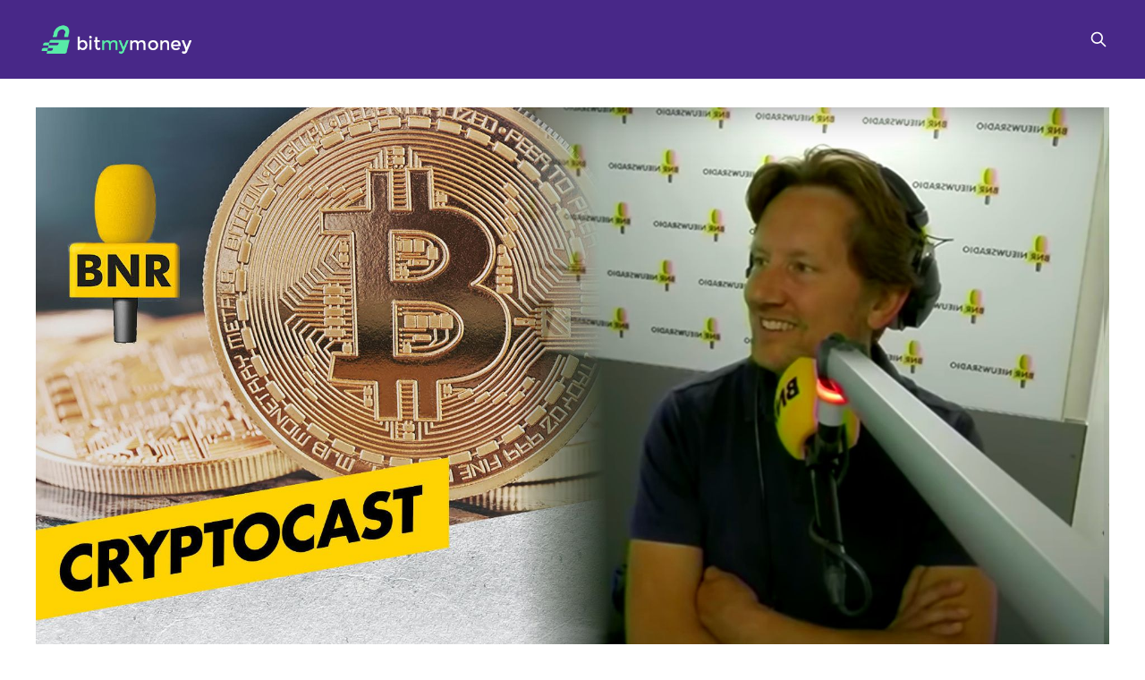

--- FILE ---
content_type: text/html; charset=utf-8
request_url: https://blog.bitmymoney.com/bitmymoney-bij-bnr-cryptocast/
body_size: 4347
content:
<!DOCTYPE html>
<html lang="nl">
<head>

    <title>Bitmymoney bij BNR</title>
    <meta charset="utf-8" />
    <meta http-equiv="X-UA-Compatible" content="IE=edge" />
    <meta name="HandheldFriendly" content="True" />
    <meta name="viewport" content="width=device-width, initial-scale=1.0" />

    <link rel="stylesheet" type="text/css" href="https://blog.bitmymoney.com/assets/built/screen.css?v=607ead601b" />

    <link rel="icon" href="https://blog.bitmymoney.com/content/images/size/w256h256/2021/01/blog-logo.png" type="image/png">
    <link rel="canonical" href="https://blog.bitmymoney.com/bitmymoney-bij-bnr-cryptocast/">
    <meta name="referrer" content="no-referrer-when-downgrade">
    
    <meta property="og:site_name" content="Bitmymoney Nieuws">
    <meta property="og:type" content="article">
    <meta property="og:title" content="Bitmymoney bij BNR">
    <meta property="og:description" content="Donderdag 4 juni was directeur Robert-Reinder Nederhoed te gast bij de
Cryptocast van BNR Nieuws Radio. Hij sprak met presentatoren Herbert
Blankesteijn en Madelon Vos.

&gt; &quot;Als we Robert-Reinder Nederhoed vragen hoe zijn bedrijf Bitmymoney de bear
market van Bitcoin heeft overleefd, maakt hij ons er fijntjes op attent dat de">
    <meta property="og:url" content="https://blog.bitmymoney.com/bitmymoney-bij-bnr-cryptocast/">
    <meta property="og:image" content="https://blog.bitmymoney.com/content/images/size/w1200/2020/06/blog-bnr-podcast-20200604-preview-smile-colored.jpg">
    <meta property="article:published_time" content="2020-06-05T21:21:38.000Z">
    <meta property="article:modified_time" content="2025-01-21T16:20:19.000Z">
    <meta property="article:tag" content="Bitcoin">
    <meta property="article:tag" content="podcast">
    <meta property="article:tag" content="Radio">
    
    <meta name="twitter:card" content="summary_large_image">
    <meta name="twitter:title" content="Bitmymoney bij BNR">
    <meta name="twitter:description" content="Donderdag 4 juni was directeur Robert-Reinder Nederhoed te gast bij de
Cryptocast van BNR Nieuws Radio. Hij sprak met presentatoren Herbert
Blankesteijn en Madelon Vos.

&gt; &quot;Als we Robert-Reinder Nederhoed vragen hoe zijn bedrijf Bitmymoney de bear
market van Bitcoin heeft overleefd, maakt hij ons er fijntjes op attent dat de">
    <meta name="twitter:url" content="https://blog.bitmymoney.com/bitmymoney-bij-bnr-cryptocast/">
    <meta name="twitter:image" content="https://blog.bitmymoney.com/content/images/size/w1200/2020/06/blog-bnr-podcast-20200604-preview-smile-colored.jpg">
    <meta name="twitter:label1" content="Written by">
    <meta name="twitter:data1" content="Bitmymoney">
    <meta name="twitter:label2" content="Filed under">
    <meta name="twitter:data2" content="Bitcoin, podcast, Radio">
    <meta name="twitter:site" content="@bitmymoney">
    <meta name="twitter:creator" content="@bitmymoney">
    <meta property="og:image:width" content="1200">
    <meta property="og:image:height" content="675">
    
    <script type="application/ld+json">
{
    "@context": "https://schema.org",
    "@type": "Article",
    "publisher": {
        "@type": "Organization",
        "name": "Bitmymoney Nieuws",
        "url": "https://blog.bitmymoney.com/",
        "logo": {
            "@type": "ImageObject",
            "url": "https://blog.bitmymoney.com/content/images/2020/02/Bitmymoney-wit-300x67-1.png"
        }
    },
    "author": {
        "@type": "Person",
        "name": "Bitmymoney",
        "image": {
            "@type": "ImageObject",
            "url": "https://blog.bitmymoney.com/content/images/2021/01/logo-blog-medium.png",
            "width": 299,
            "height": 299
        },
        "url": "https://blog.bitmymoney.com/author/bitmymoney/",
        "sameAs": [
            "https://www.bitmymoney.com",
            "https://x.com/bitmymoney"
        ]
    },
    "headline": "Bitmymoney bij BNR",
    "url": "https://blog.bitmymoney.com/bitmymoney-bij-bnr-cryptocast/",
    "datePublished": "2020-06-05T21:21:38.000Z",
    "dateModified": "2025-01-21T16:20:19.000Z",
    "image": {
        "@type": "ImageObject",
        "url": "https://blog.bitmymoney.com/content/images/size/w1200/2020/06/blog-bnr-podcast-20200604-preview-smile-colored.jpg",
        "width": 1200,
        "height": 675
    },
    "keywords": "Bitcoin, podcast, Radio",
    "description": "Donderdag 4 juni was directeur Robert-Reinder Nederhoed te gast bij de\nCryptocast van BNR Nieuws Radio. Hij sprak met presentatoren Herbert\nBlankesteijn en Madelon Vos.\n\n&gt; &quot;Als we Robert-Reinder Nederhoed vragen hoe zijn bedrijf Bitmymoney de bear\nmarket van Bitcoin heeft overleefd, maakt hij ons er fijntjes op attent dat de\nbear market van 2018-2019 niet de eerste was die hij als ondernemer heeft\nmeegemaakt.\n&gt; Verder praten we met hem uitgebreid over de AMLD5-wetgeving (de antiwitwaswet),\nwaar ",
    "mainEntityOfPage": "https://blog.bitmymoney.com/bitmymoney-bij-bnr-cryptocast/"
}
    </script>

    <meta name="generator" content="Ghost 6.13">
    <link rel="alternate" type="application/rss+xml" title="Bitmymoney Nieuws" href="https://blog.bitmymoney.com/rss/">
    
    <script defer src="https://cdn.jsdelivr.net/ghost/sodo-search@~1.8/umd/sodo-search.min.js" data-key="204c64011eee05a179500197c0" data-styles="https://cdn.jsdelivr.net/ghost/sodo-search@~1.8/umd/main.css" data-sodo-search="https://bitmymoney.ghost.io/" data-locale="nl" crossorigin="anonymous"></script>
    
    <link href="https://blog.bitmymoney.com/webmentions/receive/" rel="webmention">
    <script defer src="/public/cards.min.js?v=607ead601b"></script>
    <link rel="stylesheet" type="text/css" href="/public/cards.min.css?v=607ead601b">
    <script defer src="/public/ghost-stats.min.js?v=607ead601b" data-stringify-payload="false" data-datasource="analytics_events" data-storage="localStorage" data-host="https://blog.bitmymoney.com/.ghost/analytics/api/v1/page_hit"  tb_site_uuid="22f7fcdd-0e63-437c-94a5-0691561049eb" tb_post_uuid="1b785d78-4192-468f-9b2f-4548973b7077" tb_post_type="post" tb_member_uuid="undefined" tb_member_status="undefined"></script><style>:root {--ghost-accent-color: #482888;}</style>

</head>
<body class="post-template tag-bitcoin tag-podcast tag-radio is-head-left-logo has-cover">
<div class="viewport">

    <header id="gh-head" class="gh-head outer">
        <div class="gh-head-inner inner">
            <div class="gh-head-brand">
                <a class="gh-head-logo" href="https://blog.bitmymoney.com">
                        <img src="https://blog.bitmymoney.com/content/images/2020/02/Bitmymoney-wit-300x67-1.png" alt="Bitmymoney Nieuws">
                </a>
                <button class="gh-search gh-icon-btn" aria-label="Search this site" data-ghost-search><svg xmlns="http://www.w3.org/2000/svg" fill="none" viewBox="0 0 24 24" stroke="currentColor" stroke-width="2" width="20" height="20"><path stroke-linecap="round" stroke-linejoin="round" d="M21 21l-6-6m2-5a7 7 0 11-14 0 7 7 0 0114 0z"></path></svg></button>
                <button class="gh-burger"></button>
            </div>

            <nav class="gh-head-menu">
                
            </nav>

            <div class="gh-head-actions">
                        <button class="gh-search gh-icon-btn" data-ghost-search><svg xmlns="http://www.w3.org/2000/svg" fill="none" viewBox="0 0 24 24" stroke="currentColor" stroke-width="2" width="20" height="20"><path stroke-linecap="round" stroke-linejoin="round" d="M21 21l-6-6m2-5a7 7 0 11-14 0 7 7 0 0114 0z"></path></svg></button>
            </div>
        </div>
    </header>

    <div class="site-content">
        



<main id="site-main" class="site-main">
<article class="article post tag-bitcoin tag-podcast tag-radio ">

    <header class="article-header gh-canvas">

            <figure class="article-image">
                <img
                    srcset="/content/images/size/w300/2020/06/blog-bnr-podcast-20200604-preview-smile-colored.jpg 300w,
                            /content/images/size/w600/2020/06/blog-bnr-podcast-20200604-preview-smile-colored.jpg 600w,
                            /content/images/size/w1000/2020/06/blog-bnr-podcast-20200604-preview-smile-colored.jpg 1000w,
                            /content/images/size/w2000/2020/06/blog-bnr-podcast-20200604-preview-smile-colored.jpg 2000w"
                    sizes="(min-width: 1400px) 1400px, 92vw"
                    src="/content/images/size/w2000/2020/06/blog-bnr-podcast-20200604-preview-smile-colored.jpg"
                    alt="Bitmymoney bij BNR"
                />
            </figure>

        <div class="article-tag post-card-tags">
                    <span class="post-card-primary-tag">
                        <a href="/tag/bitcoin/">Bitcoin</a>
                    </span>
                    <span class="post-card-primary-tag">
                        <a href="/tag/podcast/">podcast</a>
                    </span>
                    <span class="post-card-primary-tag">
                        <a href="/tag/radio/">Radio</a>
                    </span>


        </div>

        <h1 class="article-title">Bitmymoney bij BNR</h1>

        <div class="article-byline">
        <section class="article-byline-content">

            <ul class="author-list">
                <li class="author-list-item">
                    <a href="/author/bitmymoney/" class="author-avatar">
                        <img class="author-profile-image" src="/content/images/size/w100/2021/01/logo-blog-medium.png" alt="Bitmymoney" />
                    </a>
                </li>
            </ul>

            <div class="article-byline-meta">
                <h4 class="author-name"><a href="/author/bitmymoney/">Bitmymoney</a></h4>
                <div class="byline-meta-content">
                    <time class="byline-meta-date" datetime="2020-06-05">5 jun. 2020</time>
                        <span class="byline-reading-time"><span class="bull">&bull;</span> 1 min read</span>
                </div>
            </div>

        </section>
        </div>

    </header>

    <section class="gh-content gh-canvas">
        <p>Donderdag 4 juni was directeur Robert-Reinder Nederhoed te gast bij de Cryptocast van BNR Nieuws Radio. Hij sprak met presentatoren Herbert Blankesteijn en Madelon Vos.</p><blockquote>"Als we Robert-Reinder Nederhoed vragen hoe zijn bedrijf Bitmymoney de bear market van Bitcoin heeft overleefd, maakt hij ons er fijntjes op attent dat de bear market van 2018-2019 niet de eerste was die hij als ondernemer heeft meegemaakt.</blockquote><blockquote>Verder praten we met hem uitgebreid over de AMLD5-wetgeving (de antiwitwaswet), waar hij verrassend genuanceerd over is: dat je aan de regels voldoet geeft ondernemers én klanten ook houvast. Aan het verdwijnen van 'concurrenten' beleeft hij geen plezier: nog geen miljoen Nederlanders hebben crypto dus de markt zou genoeg groeimogelijkheden hebben, ook voor de bedrijven die nu zijn gestopt door de kosten van toezicht."</blockquote><p><a href="https://www.bnr.nl/podcast/cryptocast/10412085/bear-market-welke-bear-market?ref=blog.bitmymoney.com">Beluister de podcast bij BNR</a> of bekijk de uitzending:</p><figure class="kg-card kg-embed-card"><iframe width="612" height="344" src="https://www.youtube.com/embed/RhBwhS5Mzqc?feature=oembed" frameborder="0" allow="accelerometer; autoplay; encrypted-media; gyroscope; picture-in-picture" allowfullscreen></iframe></figure>
    </section>


</article>
</main>




            <aside class="read-more-wrap outer">
                <div class="read-more inner">
                        
<article class="post-card post">

    <a class="post-card-image-link" href="/satoshis-rekening-frisse-start-vertrouwde-strategie/">

        <img class="post-card-image"
            srcset="/content/images/size/w300/2026/01/Bitcoingroeiplan-januari--9-.png 300w,
                    /content/images/size/w600/2026/01/Bitcoingroeiplan-januari--9-.png 600w,
                    /content/images/size/w1000/2026/01/Bitcoingroeiplan-januari--9-.png 1000w,
                    /content/images/size/w2000/2026/01/Bitcoingroeiplan-januari--9-.png 2000w"
            sizes="(max-width: 1000px) 400px, 800px"
            src="/content/images/size/w600/2026/01/Bitcoingroeiplan-januari--9-.png"
            alt="Satoshi&#x27;s rekening: Frisse start, vertrouwde strategie"
            loading="lazy"
        />


    </a>

    <div class="post-card-content">

        <a class="post-card-content-link" href="/satoshis-rekening-frisse-start-vertrouwde-strategie/">
            <header class="post-card-header">
                <div class="post-card-tags">
                </div>
                <h2 class="post-card-title">
                    Satoshi&#x27;s rekening: Frisse start, vertrouwde strategie
                </h2>
            </header>
                <div class="post-card-excerpt">Nieuw jaar, zelfde plan.</div>
        </a>

        <footer class="post-card-meta">
            <time class="post-card-meta-date" datetime="2026-01-15">15 jan. 2026</time>
                <span class="post-card-meta-length">4 min read</span>
        </footer>

    </div>

</article>
                        
<article class="post-card post">

    <a class="post-card-image-link" href="/bedankt-voor-een-mooi-jaar/">

        <img class="post-card-image"
            srcset="/content/images/size/w300/2025/12/Sjabloon-blog--91-.png 300w,
                    /content/images/size/w600/2025/12/Sjabloon-blog--91-.png 600w,
                    /content/images/size/w1000/2025/12/Sjabloon-blog--91-.png 1000w,
                    /content/images/size/w2000/2025/12/Sjabloon-blog--91-.png 2000w"
            sizes="(max-width: 1000px) 400px, 800px"
            src="/content/images/size/w600/2025/12/Sjabloon-blog--91-.png"
            alt="Bedankt voor een mooi jaar! 🧡"
            loading="lazy"
        />


    </a>

    <div class="post-card-content">

        <a class="post-card-content-link" href="/bedankt-voor-een-mooi-jaar/">
            <header class="post-card-header">
                <div class="post-card-tags">
                </div>
                <h2 class="post-card-title">
                    Bedankt voor een mooi jaar! 🧡
                </h2>
            </header>
                <div class="post-card-excerpt">Geweldig dat je voor Bitmymoney kiest.</div>
        </a>

        <footer class="post-card-meta">
            <time class="post-card-meta-date" datetime="2025-12-24">24 dec. 2025</time>
                <span class="post-card-meta-length">1 min read</span>
        </footer>

    </div>

</article>
                        
<article class="post-card post">

    <a class="post-card-image-link" href="/satoshis-rekening-consistent-opbouwen/">

        <img class="post-card-image"
            srcset="/content/images/size/w300/2025/12/Nieuw-Bitcoingroeiplan--26-.png 300w,
                    /content/images/size/w600/2025/12/Nieuw-Bitcoingroeiplan--26-.png 600w,
                    /content/images/size/w1000/2025/12/Nieuw-Bitcoingroeiplan--26-.png 1000w,
                    /content/images/size/w2000/2025/12/Nieuw-Bitcoingroeiplan--26-.png 2000w"
            sizes="(max-width: 1000px) 400px, 800px"
            src="/content/images/size/w600/2025/12/Nieuw-Bitcoingroeiplan--26-.png"
            alt="Satoshi&#x27;s rekening: Consistent opbouwen"
            loading="lazy"
        />


    </a>

    <div class="post-card-content">

        <a class="post-card-content-link" href="/satoshis-rekening-consistent-opbouwen/">
            <header class="post-card-header">
                <div class="post-card-tags">
                </div>
                <h2 class="post-card-title">
                    Satoshi&#x27;s rekening: Consistent opbouwen
                </h2>
            </header>
                <div class="post-card-excerpt">Elke maand Bitcoin kopen spreidt je koersrisico.</div>
        </a>

        <footer class="post-card-meta">
            <time class="post-card-meta-date" datetime="2025-12-16">16 dec. 2025</time>
                <span class="post-card-meta-length">4 min read</span>
        </footer>

    </div>

</article>
                </div>
            </aside>



    </div>

    <footer class="site-footer outer">
        <div class="inner">
            <section class="copyright"><a href="https://blog.bitmymoney.com">Bitmymoney Nieuws</a> &copy; 2026</section>
            <nav class="site-footer-nav">
                
            </nav>
            <div class="gh-powered-by"><a href="https://ghost.org/" target="_blank" rel="noopener">Powered by Ghost</a></div>
        </div>
    </footer>

</div>


<script
    src="https://code.jquery.com/jquery-3.5.1.min.js"
    integrity="sha256-9/aliU8dGd2tb6OSsuzixeV4y/faTqgFtohetphbbj0="
    crossorigin="anonymous">
</script>
<script src="https://blog.bitmymoney.com/assets/built/casper.js?v=607ead601b"></script>
<script>
$(document).ready(function () {
    // Mobile Menu Trigger
    $('.gh-burger').click(function () {
        $('body').toggleClass('gh-head-open');
    });
    // FitVids - Makes video embeds responsive
    $(".gh-content").fitVids();
});
</script>

<!-- Matomo -->
<script>
  var _paq = window._paq = window._paq || [];
  /* tracker methods like "setCustomDimension" should be called before "trackPageView" */
  _paq.push(["setDoNotTrack", true]);
  _paq.push(['trackPageView']);
  _paq.push(['enableLinkTracking']);
  (function() {
    var u="https://analytics.bitmymoney.com/";
    _paq.push(['setTrackerUrl', u+'matomo.php']);
    _paq.push(['setSiteId', '3']);
    var d=document, g=d.createElement('script'), s=d.getElementsByTagName('script')[0];
    g.async=true; g.src=u+'matomo.js'; s.parentNode.insertBefore(g,s);
  })();
</script>
<!-- End Matomo Code -->

</body>
</html>
